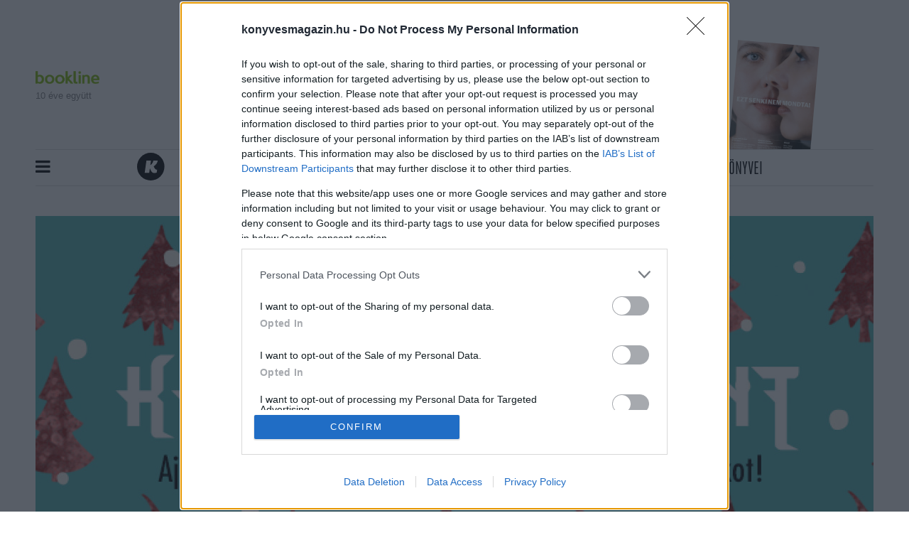

--- FILE ---
content_type: text/html; charset=UTF-8
request_url: https://konyvesmagazin.hu/konyves_advent/verseskotet_karacsonyi_konyvajanlo.html
body_size: 19121
content:
<!doctype html>
<html class="html" lang="hu">
<!-- HEAD START -->
<head>
	<title>5 verseskötet, amivel meglepheted a szeretteidet karácsonykor - Könyves magazin</title>
    <meta charset="utf-8">
<meta name = "format-detection" content = "telephone=no">
<meta name="viewport" content="width=device-width, initial-scale=1, shrink-to-fit=no">
<meta name="title" content="5 verseskötet, amivel meglepheted a szeretteidet karácsonykor - Könyves magazin">
<meta name="title" content="5 verseskötet, amivel meglepheted a szeretteidet karácsonykor - Könyves magazin">

<meta http-equiv="X-UA-Compatible" content="IE=edge">
<meta name="viewport" content="width=device-width, initial-scale=1">
<meta name='language' content='HU'>
<meta name="description" content="Itt az advent, a karácsonyi ajándékok kiválasztásához pedig mi is nyújtunk segítséget. Itt találod ajánlatunkat a friss megjelenésű gyerekkönyvekből, ebben a cikkben a non-fiction kötetekből válogatunk, most pedig az idén megjelent verseskötetekből szemezgettünk. ">
<meta name="keywords" content="5 verseskötet, amivel meglepheted a szeretteidet karácsonykor, versek, karácsony, verseskötet, könyvajánló, pilinszky jános, peer krisztián, amanda gorman, picasso, könyves advent, szabó t. anna">
<meta name="robots" content="index, follow">

<meta property="og:locale" class="meta" content="hu_HU">
<meta property="og:site_name" content="Könyves magazin">
<meta property="og:type" content="article">
<meta property="og:title" content="5 verseskötet, amivel meglepheted a szeretteidet karácsonykor - Könyves magazin">
<meta property="og:description" content="Itt az advent, a karácsonyi ajándékok kiválasztásához pedig mi is nyújtunk segítséget. Itt találod ajánlatunkat a friss megjelenésű gyerekkönyvekből, ebben a cikkben a non-fiction kötetekből válogatunk, most pedig az idén megjelent verseskötetekből szemezgettünk. ">
<meta property="og:url" content="https://konyvesmagazin.hu/konyves_advent/verseskotet_karacsonyi_konyvajanlo.html">
<meta property="og:image" content="https://konyvesmagazin.hu/file/slides/2/23522/fe_600_315_szabo_t_anna_001.jpeg">
<meta property="og:image:width" content="600" />
<meta property="og:image:height" content="315" />
<meta property="og:image:secure_url" content="https://konyvesmagazin.hu/file/slides/2/23522/fe_600_315_szabo_t_anna_001.jpeg" />
    <meta property="article:published_time" content="2022-11-30T08:35:00+01:00" />
    <meta property="article:section" content="Könyves Advent" />
<meta property="fb:app_id" content="">

<meta name="twitter:title" content="5 verseskötet, amivel meglepheted a szeretteidet karácsonykor - Könyves magazin">
<meta name="twitter:card" content="summary">
<meta name="twitter:description" content="Itt az advent, a karácsonyi ajándékok kiválasztásához pedig mi is nyújtunk segítséget. Itt találod ajánlatunkat a friss megjelenésű gyerekkönyvekből, ebben a cikkben a non-fiction kötetekből válogatunk, most pedig az idén megjelent verseskötetekből szemezgettünk. ">
<meta name="twitter:image" content="https://konyvesmagazin.hu/file/slides/2/23522/fe_600_315_szabo_t_anna_001.jpeg">



<!-- Web Application Manifest -->
<link rel="manifest" href="https://konyvesmagazin.hu/manifest.json">
<!-- Chrome for Android theme color -->
<meta name="theme-color" content="#ffffff">

<!-- Add to homescreen for Chrome on Android -->
<meta name="mobile-web-app-capable" content="yes">
<meta name="application-name" content="Könyves magazin">
<link rel="icon" sizes="512x512"
      href="/images/icons/icon-512x512.png">

<!-- Add to homescreen for Safari on iOS -->
<meta name="apple-mobile-web-app-capable" content="yes">
<meta name="apple-mobile-web-app-status-bar-style" content="black">
<meta name="apple-mobile-web-app-title" content="Könyves magazin">
<link rel="apple-touch-icon" href="/images/icons/icon-512x512.png">

<!-- Tile for Win8 -->
<meta name="msapplication-TileColor" content="#ffffff">
<meta name="msapplication-TileImage" content="/images/icons/icon-512x512.png">


    
        
            
                
            
                
            
                
            
        
    

<!-- CSRF Token -->
<meta name="csrf-token" content="2A4M5uWZ3l6GNF0aSDW8Aoy3YNOpUoPjloqbaLWN">

    <script type="application/ld+json">{"@context":"https:\/\/schema.org","@type":"Article","headline":"5 verseskötet, amivel meglepheted a szeretteidet karácsonykor","image":["https:\/\/konyvesmagazin.hu\/file\/slides\/2\/26313\/fe_1180_600_advent_1024x345_2.jpg"],"datePublished":"2022-11-30 08:35:00","dateModified":"2022-11-30T08:35:54+01:00","description":"Itt az advent, a karácsonyi ajándékok kiválasztásához pedig mi is nyújtunk segítséget. Itt találod ajánlatunkat a friss megjelenésű gyerekkönyvekből, ebben a cikkben a non-fiction kötetekből válogatunk, most pedig az idén megjelent verseskötetekből szemezgettünk. ","thumbnailUrl":"https:\/\/konyvesmagazin.hu\/file\/slides\/2\/23522\/fe_580_320_szabo_t_anna_001.jpeg","author":{"@type":"Person","name":"fk","image":"https:\/\/konyvesmagazin.hu\/file\/slides\/1\/18842\/fe_140_140_forgach_kinga1.jpg"},"publisher":{"@type":"Organization","name":"Könyves Magazin","logo":"https:\/\/konyvesmagazin.hu\/images\/logo.png","foundingDate":"2007-01-01T00:00:00+01:00","sameAs":["https:\/\/www.instagram.com\/konyvesmagazin","https:\/\/www.facebook.com\/konyvesmagazin","https:\/\/open.spotify.com\/show\/0SUaJXddlFyvTNizZ83oAJ"]}}</script>
    <!-- FAVICONS START -->
    <link rel="icon" type="image/x-icon" href="https://konyvesmagazin.hu/favicon.ico">
    <!-- FAVICONS END -->
    
    <!-- GLOBAL STYLES -->
    <style>
.flash {-webkit-animation-name: flash;animation-name: flash }.jackInTheBox {-webkit-animation-name: jackInTheBox;animation-name: jackInTheBox }.animated {-webkit-animation-duration: 1s;animation-duration: 1s;-webkit-animation-fill-mode: both;animation-fill-mode: both }.animated.delay-1s {-webkit-animation-delay: 1s;animation-delay: 1s }:root {--blue: #39baee;--indigo: #6610f2;--purple: #6f42c1;--pink: #e83e8c;--red: #b7242a;--orange: #fd7e14;--yellow: #f8e75b;--green: #82bc1d;--teal: #20c997;--cyan: #17a2b8;--white: #fff;--gray: #6c757d;--gray-dark: #343a40;--green-green: #7fbd00;--panodyssey-bg: #b5e6e4;--alkototars-xmass22-bg: #f5f5f5;--alkototars-xmass22-footer: #d8c395;--simple-percek-bg: #e3f8ff;--simple-percek-primary: #0e6079;--primary: #f8e75b;--secondary: #b7242a;--success: #82bc1d;--info: #17a2b8;--warning: #f8e75b;--danger: #b7242a;--light: #f1f0e8;--dark: #343a40;--breakpoint-xs: 0;--breakpoint-sm: 576px;--breakpoint-md: 768px;--breakpoint-lg: 992px;--breakpoint-xl: 1200px;--font-family-sans-serif: -apple-system,BlinkMacSystemFont,"Segoe UI",Roboto,"Helvetica Neue",Arial,"Noto Sans",sans-serif,"Apple Color Emoji","Segoe UI Emoji","Segoe UI Symbol","Noto Color Emoji";--font-family-monospace: SFMono-Regular,Menlo,Monaco,Consolas,"Liberation Mono","Courier New",monospace }*,:after,:before {box-sizing: border-box }html {font-family: sans-serif;line-height: 1.15;-webkit-text-size-adjust: 100%;-webkit-tap-highlight-color: rgba(0,0,0,0) }article,aside,figcaption,figure,footer,header,hgroup,main,nav,section {display: block }body {margin: 0;font-family: Bookerly;font-size: .9375rem;font-weight: 400;line-height: 1.5;color: #000;text-align: left;background-color: #fff }h1,h2,h3,h4,h5,h6 {margin-top: 0;margin-bottom: .5rem }p {margin-top: 0;margin-bottom: 1rem }address,dl,ol,ul {margin-bottom: 1rem }dl,ol,ul {margin-top: 0 }a {color: #b7242a;text-decoration: none;background-color: transparent }img {border-style: none }img,svg {vertical-align: middle }svg {overflow: hidden }button,input,optgroup,select,textarea {margin: 0;font-family: inherit;font-size: inherit;line-height: inherit }button,input {overflow: visible }[type=search] {outline-offset: -2px;-webkit-appearance: none }.h1,.h2,.h3,.h4,.h5,.h6,h1,h2,h3,h4,h5,h6 {margin-bottom: .5rem;font-weight: 500;line-height: 1.2 }.h2,h2 {font-size: 1.9921875rem }.h3,h3 {font-size: 1.640625rem }.list-inline,.list-unstyled {padding-left: 0;list-style: none }.list-inline-item {display: inline-block }.list-inline-item:not(:last-child) {margin-right: .5rem }.container {width: 100%;padding-right: 10px;padding-left: 10px;margin-right: auto;margin-left: auto }@media (min-width: 992px) {.container {max-width:1200px }}.row {display: -webkit-box;display: flex;flex-wrap: wrap;margin-right: -10px;margin-left: -10px }.no-gutters {margin-right: 0;margin-left: 0 }.no-gutters>.col,.no-gutters>[class*=col-] {padding-right: 0;padding-left: 0 }.col,.col-1,.col-2,.col-3,.col-4,.col-5,.col-6,.col-7,.col-8,.col-9,.col-10,.col-11,.col-12,.col-auto,.col-lg,.col-lg-1,.col-lg-2,.col-lg-3,.col-lg-4,.col-lg-5,.col-lg-6,.col-lg-7,.col-lg-8,.col-lg-9,.col-lg-10,.col-lg-11,.col-lg-12,.col-lg-auto,.col-md,.col-md-1,.col-md-2,.col-md-3,.col-md-4,.col-md-5,.col-md-6,.col-md-7,.col-md-8,.col-md-9,.col-md-10,.col-md-11,.col-md-12,.col-md-auto,.col-sm,.col-sm-1,.col-sm-2,.col-sm-3,.col-sm-4,.col-sm-5,.col-sm-6,.col-sm-7,.col-sm-8,.col-sm-9,.col-sm-10,.col-sm-11,.col-sm-12,.col-sm-auto,.col-xl,.col-xl-1,.col-xl-2,.col-xl-3,.col-xl-4,.col-xl-5,.col-xl-6,.col-xl-7,.col-xl-8,.col-xl-9,.col-xl-10,.col-xl-11,.col-xl-12,.col-xl-auto {position: relative;width: 100%;padding-right: 10px;padding-left: 10px }@media (min-width: 576px) {.col-sm-12 {-webkit-box-flex: 0;flex: 0 0 100%;max-width: 100% }}@media (min-width: 768px) {.col-md-4 {-webkit-box-flex: 0;flex: 0 0 33.3333333333%;max-width: 33.3333333333% }.col-md-6 {-webkit-box-flex: 0;flex: 0 0 50%;max-width: 50% }.col-md-8 {-webkit-box-flex: 0;flex: 0 0 66.6666666667%;max-width: 66.6666666667% }}@media (min-width: 992px) {.col-lg-4 {-webkit-box-flex: 0;flex: 0 0 33.3333333333%;max-width: 33.3333333333% }.col-lg-8 {-webkit-box-flex: 0;flex: 0 0 66.6666666667%;max-width: 66.6666666667% }.col-lg-12 {-webkit-box-flex: 0;flex: 0 0 100%;max-width: 100% }}.collapse:not(.show) {display: none }.input-group {position: relative;display: -webkit-box;display: flex;flex-wrap: wrap;-webkit-box-align: stretch;align-items: stretch;width: 100% }.input-group>.custom-file,.input-group>.custom-select,.input-group>.form-control,.input-group>.form-control-plaintext {position: relative;-webkit-box-flex: 1;flex: 1 1 auto;width: 1%;margin-bottom: 0 }.input-group-append,.input-group-prepend,.input-group>.custom-file {display: -webkit-box;display: flex }.input-group-prepend {margin-right: -1px }.input-group-text {display: -webkit-box;display: flex;-webkit-box-align: center;align-items: center;padding: .8125rem 1.25rem;margin-bottom: 0;font-size: .9375rem;font-weight: 400;line-height: 1.1;color: #495057;text-align: center;white-space: nowrap;background-color: #e9ecef;border: 1px solid #ced4da }.nav-link {display: block;padding: .5rem 1rem }.navbar {position: relative;padding: .5rem 1rem }.navbar,.navbar>.container,.navbar>.container-fluid {display: -webkit-box;display: flex;flex-wrap: wrap;-webkit-box-align: center;align-items: center;-webkit-box-pack: justify;justify-content: space-between }.navbar-nav {display: -webkit-box;display: flex;-webkit-box-orient: vertical;-webkit-box-direction: normal;flex-direction: column;padding-left: 0;margin-bottom: 0;list-style: none }.navbar-nav .nav-link {padding-right: 0;padding-left: 0 }.navbar-collapse {flex-basis: 100%;-webkit-box-flex: 1;flex-grow: 1;-webkit-box-align: center;align-items: center }@media (min-width: 768px) {.navbar-expand-md {flex-flow:row nowrap;-webkit-box-pack: start;justify-content: flex-start }.navbar-expand-md,.navbar-expand-md .navbar-nav {-webkit-box-orient: horizontal;-webkit-box-direction: normal }.navbar-expand-md .navbar-nav {flex-direction: row }.navbar-expand-md .navbar-nav .nav-link {padding-right: .5rem;padding-left: .5rem }.navbar-expand-md .navbar-collapse {display: -webkit-box!important;display: flex!important;flex-basis: auto }}.navbar-light .navbar-nav .nav-link {color: rgba(0,0,0,.5) }.card {position: relative;display: -webkit-box;display: flex;-webkit-box-orient: vertical;-webkit-box-direction: normal;flex-direction: column;min-width: 0;word-wrap: break-word;background-color: #fff;background-clip: border-box;border: 1px solid rgba(0,0,0,.125) }.card-body {-webkit-box-flex: 1;flex: 1 1 auto;padding: 1.25rem }.card-title {margin-bottom: .75rem }.card-img,.card-img-bottom,.card-img-top {width: 100% }.card-deck {display: -webkit-box;display: flex;-webkit-box-orient: vertical;-webkit-box-direction: normal;flex-direction: column }.card-deck .card {margin-bottom: 10px }@media (min-width: 576px) {.card-deck {-webkit-box-orient:horizontal;flex-flow: row wrap;margin-right: -10px;margin-left: -10px }.card-deck,.card-deck .card {-webkit-box-direction: normal }.card-deck .card {display: -webkit-box;display: flex;-webkit-box-flex: 1;flex: 1 0 0%;-webkit-box-orient: vertical;flex-direction: column;margin-right: 10px;margin-bottom: 0;margin-left: 10px }}.jumbotron {padding: 2rem 1rem;margin-bottom: 2rem;background-color: #e9ecef }@media (min-width: 576px) {.jumbotron {padding:4rem 2rem }}.list-group {display: -webkit-box;display: flex;-webkit-box-orient: vertical;-webkit-box-direction: normal;flex-direction: column;padding-left: 0;margin-bottom: 0 }.list-group-item-action {width: 100%;color: #495057;text-align: inherit }.list-group-item {position: relative;display: block;padding: .75rem 1.25rem;margin-bottom: -1px;background-color: #fff;border: 1px solid rgba(0,0,0,.125) }.list-group-item:last-child {margin-bottom: 0 }.list-group-flush .list-group-item {border-right: 0;border-left: 0 }.list-group-flush .list-group-item:last-child {margin-bottom: -1px }.list-group-flush:first-child .list-group-item:first-child {border-top: 0 }.list-group-flush:last-child .list-group-item:last-child {margin-bottom: 0;border-bottom: 0 }.bg-white {background-color: #fff!important }.d-none {display: none!important }.d-block {display: block!important }.d-flex {display: -webkit-box!important;display: flex!important }.justify-content-center {-webkit-box-pack: center!important;justify-content: center!important }.justify-content-between {-webkit-box-pack: justify!important;justify-content: space-between!important }.sr-only {position: absolute;width: 1px;height: 1px;padding: 0;overflow: hidden;clip: rect(0,0,0,0);white-space: nowrap;border: 0 }.h-100 {height: 100%!important }.stretched-link:after {position: absolute;top: 0;right: 0;bottom: 0;left: 0;z-index: 1;pointer-events: auto;content: "";background-color: transparent }.mb-3,.my-3 {margin-bottom: 1rem!important }.ml-3,.mx-3 {margin-left: 1rem!important }.p-1 {padding: .25rem!important }.pr-3,.px-3 {padding-right: 1rem!important }.pl-3,.px-3 {padding-left: 1rem!important }.pr-4,.px-4 {padding-right: 1.5rem!important }.pl-4,.px-4 {padding-left: 1.5rem!important }.p-5 {padding: 3rem!important }.pr-5,.px-5 {padding-right: 3rem!important }.pl-5,.px-5 {padding-left: 3rem!important }.mr-auto,.mx-auto {margin-right: auto!important }.ml-auto,.mx-auto {margin-left: auto!important }@media (min-width: 576px) {.mr-sm-3,.mx-sm-3 {margin-right: 1rem!important }.mb-sm-3,.my-sm-3 {margin-bottom: 1rem!important }.ml-sm-3,.mx-sm-3 {margin-left: 1rem!important }.m-sm-4 {margin: 1.5rem!important }.mt-sm-4,.my-sm-4 {margin-top: 1.5rem!important }.mr-sm-4,.mx-sm-4 {margin-right: 1.5rem!important }.mb-sm-4,.my-sm-4 {margin-bottom: 1.5rem!important }.ml-sm-4,.mx-sm-4 {margin-left: 1.5rem!important }.m-sm-5 {margin: 3rem!important }.mt-sm-5,.my-sm-5 {margin-top: 3rem!important }.mr-sm-5,.mx-sm-5 {margin-right: 3rem!important }.mb-sm-5,.my-sm-5 {margin-bottom: 3rem!important }.pb-sm-3,.py-sm-3 {padding-bottom: 1rem!important }.pl-sm-3,.px-sm-3 {padding-left: 1rem!important }.p-sm-4 {padding: 1.5rem!important }.pt-sm-4,.py-sm-4 {padding-top: 1.5rem!important }.pr-sm-4,.px-sm-4 {padding-right: 1.5rem!important }.pb-sm-4,.py-sm-4 {padding-bottom: 1.5rem!important }.pl-sm-4,.px-sm-4 {padding-left: 1.5rem!important }.p-sm-5 {padding: 3rem!important }.pt-sm-5,.py-sm-5 {padding-top: 3rem!important }.pr-sm-5,.px-sm-5 {padding-right: 3rem!important }.pb-sm-5,.py-sm-5 {padding-bottom: 3rem!important }.pl-sm-5,.px-sm-5 {padding-left: 3rem!important }.m-sm-n1 {margin: -.25rem!important }.mt-sm-n1,.my-sm-n1 {margin-top: -.25rem!important }.mr-sm-n1,.mx-sm-n1 {margin-right: -.25rem!important }.mb-sm-n1,.my-sm-n1 {margin-bottom: -.25rem!important }.ml-sm-n1,.mx-sm-n1 {margin-left: -.25rem!important }.m-sm-n2 {margin: -.5rem!important }.mt-sm-n2,.my-sm-n2 {margin-top: -.5rem!important }}@media (min-width: 992px) {.mb-lg-0,.my-lg-0 {margin-bottom: 0!important }.ml-lg-0,.mx-lg-0 {margin-left: 0!important }.m-lg-1 {margin: .25rem!important }.mt-lg-1,.my-lg-1 {margin-top: .25rem!important }.mr-lg-1,.mx-lg-1 {margin-right: .25rem!important }.ml-lg-1,.mx-lg-1 {margin-left: .25rem!important }.m-lg-2 {margin: .5rem!important }.mt-lg-2,.my-lg-2 {margin-top: .5rem!important }.mr-lg-2,.mx-lg-2 {margin-right: .5rem!important }.mb-lg-2,.my-lg-2 {margin-bottom: .5rem!important }.ml-lg-2,.mx-lg-2 {margin-left: .5rem!important }.m-lg-3 {margin: 1rem!important }.mt-lg-3,.my-lg-3 {margin-top: 1rem!important }.mt-lg-4,.my-lg-4 {margin-top: 1.5rem!important }.mr-lg-4,.mx-lg-4 {margin-right: 1.5rem!important }.mb-lg-4,.my-lg-4 {margin-bottom: 1.5rem!important }.ml-lg-4,.mx-lg-4 {margin-left: 1.5rem!important }.m-lg-5 {margin: 3rem!important }.mt-lg-5,.my-lg-5 {margin-top: 3rem!important }.mr-lg-5,.mx-lg-5 {margin-right: 3rem!important }.mb-lg-n3,.my-lg-n3 {margin-bottom: -1rem!important }.ml-lg-n3,.mx-lg-n3 {margin-left: -1rem!important }.m-lg-n4 {margin: -1.5rem!important }.mt-lg-n4,.my-lg-n4 {margin-top: -1.5rem!important }.mr-lg-n4,.mx-lg-n4 {margin-right: -1.5rem!important }.mb-lg-n4,.my-lg-n4 {margin-bottom: -1.5rem!important }.ml-lg-n4,.mx-lg-n4 {margin-left: -1.5rem!important }.m-lg-n5 {margin: -3rem!important }}.text-center {text-align: center!important }@media (min-width: 1200px) {.text-xl-left {text-align:left!important }.text-xl-right {text-align: right!important }.text-xl-center {text-align: center!important }}@media (max-width: 1199.98px) {.bv-d-lg-down-none {display:none!important }}.bv-d-xl-down-none,.dropdown.dropleft .dropdown-toggle.dropdown-toggle-no-caret:before,.dropdown:not(.dropleft) .dropdown-toggle.dropdown-toggle-no-caret:after {display: none!important }.b-dropdown-form {display: inline-block;padding: .25rem 1.5rem;width: 100%;clear: both;font-weight: 400 }.input-group-sm input[type=color].form-control,input[type=color].form-control.form-control-sm {height: calc(1.5em + .5rem + 2px);padding: .125rem .25rem }.input-group-lg input[type=color].form-control,input[type=color].form-control.form-control-lg {height: calc(1.5em + 1rem + 2px);padding: .125rem .25rem }input[type=color].form-control:disabled {background-color: #adb5bd;opacity: .65 }.input-group>.custom-file+.custom-range,.input-group>.custom-range+.custom-file,.input-group>.custom-range+.custom-range,.input-group>.custom-range+.custom-select,.input-group>.custom-range+.form-control,.input-group>.custom-range+.form-control-plaintext,.input-group>.custom-select+.custom-range,.input-group>.form-control+.custom-range,.input-group>.form-control-plaintext+.custom-range {margin-left: -1px }.b-popover-danger .popover-body {color: #5f1316 }.b-popover-light.popover {background-color: #fcfcfa;border-color: #fbfbf9 }.b-popover-light.bs-popover-auto[x-placement^=right]>.arrow:after,.b-popover-light.bs-popover-right>.arrow:after {border-right-color: #fcfcfa }.b-popover-light.bs-popover-auto[x-placement^=bottom]>.arrow:before,.b-popover-light.bs-popover-bottom>.arrow:before {border-bottom-color: #fbfbf9 }.b-popover-dark.popover {background-color: #d6d8d9;border-color: #c6c8ca }.b-popover-dark.bs-popover-auto[x-placement^=right]>.arrow:before,.b-popover-dark.bs-popover-right>.arrow:before {border-right-color: #c6c8ca }.b-popover-dark.bs-popover-auto[x-placement^=right]>.arrow:after,.b-popover-dark.bs-popover-right>.arrow:after {border-right-color: #d6d8d9 }.b-popover-dark .popover-header {color: #212529;background-color: #ced0d2;border-bottom-color: #c1c4c5 }.b-popover-dark .popover-body {color: #1b1e21 }.table.b-table.b-table-fixed {table-layout: fixed }.table.b-table.table-hover>tbody>tr.table-active:hover td,.table.b-table.table-hover>tbody>tr.table-active:hover th {color: #000;background-image: -webkit-gradient(linear,left top,left bottom,from(rgba(0,0,0,.075)),to(rgba(0,0,0,.075)));background-image: linear-gradient(rgba(0,0,0,.075),rgba(0,0,0,.075));background-repeat: no-repeat }.b-table-sticky-header,.table-responsive,[class*=table-responsive-] {margin-bottom: 1rem }.b-table-sticky-header>.table,.table-responsive>.table,[class*=table-responsive-]>.table {margin-bottom: 0 }.b-table-sticky-header {overflow-y: auto;max-height: 300px }@media  print {.b-table-sticky-header {overflow-y: visible!important;max-height: none!important }}@supports ((position: -webkit-sticky) or (position:sticky)) {.b-table-sticky-header>.table.b-table>tbody>tr>.b-table-sticky-column,.b-table-sticky-header>.table.b-table>tfoot>tr>.b-table-sticky-column,.b-table-sticky-header>.table.b-table>thead>tr>.b-table-sticky-column,.table-responsive>.table.b-table>tbody>tr>.b-table-sticky-column,.table-responsive>.table.b-table>tfoot>tr>.b-table-sticky-column,.table-responsive>.table.b-table>thead>tr>.b-table-sticky-column,[class*=table-responsive-]>.table.b-table>tbody>tr>.b-table-sticky-column,[class*=table-responsive-]>.table.b-table>tfoot>tr>.b-table-sticky-column,[class*=table-responsive-]>.table.b-table>thead>tr>.b-table-sticky-column {position: -webkit-sticky;position: sticky;left: 0 }.table.b-table>tbody>tr>.table-b-table-default,.table.b-table>tfoot>tr>.table-b-table-default,.table.b-table>thead>tr>.table-b-table-default {color: #000;background-color: #fff }.table.b-table.table-dark>tbody>tr>.bg-b-table-default,.table.b-table.table-dark>tfoot>tr>.bg-b-table-default,.table.b-table.table-dark>thead>tr>.bg-b-table-default {color: #fff;background-color: #343a40 }}.table.b-table.b-table-stacked>caption,.table.b-table.b-table-stacked>tbody,.table.b-table.b-table-stacked>tbody>tr,.table.b-table.b-table-stacked>tbody>tr>td,.table.b-table.b-table-stacked>tbody>tr>th {display: block }.b-toast {display: block;position: relative;max-width: 350px;-webkit-backface-visibility: hidden;backface-visibility: hidden;background-clip: padding-box;z-index: 1 }.b-toast .toast {background-color: hsla(0,0%,100%,.85) }.mb-30 {margin-bottom: 30px }.min-svg {max-height: 40px }.lazy {visibility: hidden;opacity: 0;-webkit-transition: all .2s;transition: all .2s }.lazy[data-was-processed=true] {visibility: visible;opacity: 1!important }.header {padding-top: 3.1rem;position: absolute;top: 0;left: 0;right: 0;z-index: 10000 }.header .bookline-header {position: absolute;top: 50px }.header .bookline-header img {width: 90px;margin-bottom: .5rem }.header .bookline-header span {display: block;font-family: Open Sans,sans-serif;font-style: normal;font-weight: 400;font-size: 13px;line-height: 17px;color: #818182 }.header .brand .logo {max-width: 380px;margin-bottom: 3.3rem }.header .marketing {position: absolute;right: 210px;bottom: 201px }.header .marketing .book {position: absolute;width: 120.34px;height: 161.57px;background-size: contain;background-position: bottom;background-repeat: no-repeat;-webkit-transform: rotate(5deg);transform: rotate(5deg) }.header .navbar {border-top: 1px solid #d9d9d9;border-bottom: 1px solid #d9d9d9;padding: 0;position: relative;background: #fff }.header .navbar .tags {position: absolute;color: #000;font-size: 1.5rem }.header .navbar .navbar-nav .nav-item-brand svg {width: 40px;height: 40px;margin-top: 4px;margin-right: .75rem }.header .navbar .navbar-nav .nav-item-brand svg ellipse,.header .navbar .navbar-nav .nav-item-brand svg path {fill: #000 }.header .navbar .navbar-nav .nav-link {padding: .8rem .8rem .4rem!important;font-size: 26px;line-height: 26px;font-weight: 500;font-style: normal;color: #000;text-transform: uppercase;font-family: Heroic Condensed;border-bottom: 2px solid transparent;border-top: 2px solid transparent;-webkit-transition: all .2s;transition: all .2s }body {padding-top: 18rem }main {min-height: calc(100vh - 20rem) }.card {border: 0 }.card.content-recomendation .card-body {padding: 1.25rem;text-align: center }.card.content-recomendation .card-body .card-title {font-size: 62px;line-height: 62px;margin-bottom: 1rem;font-family: Escrow }.card.content-recomendation .card-body .card-text {font-size: 21px;line-height: 24px;padding: 0 5rem;letter-spacing: -.04em;font-family: Bookerly }.card.book-reccomendation {background: #000;padding-right: 20px;padding-bottom: 20px }.card.book-reccomendation .card {background-color: #f8e75b;text-align: center;display: -webkit-box;display: flex;-webkit-box-orient: vertical;-webkit-box-direction: normal;flex-direction: column;-webkit-box-pack: justify;justify-content: space-between }.card.book-reccomendation .card .card-title {padding: 2rem 1rem;margin-left: 25%;margin-right: 25%;font-family: Heroic Condensed;font-style: normal;font-weight: 300;font-size: 62px;line-height: 62px;letter-spacing: -.03em;text-transform: uppercase;border-bottom: 1px solid #000 }.card.book-reccomendation .card .card-type {font-family: Heroic Condensed;font-style: normal;font-weight: 500;font-size: 18px;letter-spacing: .05em;text-transform: uppercase;color: #b7242a }.card.book-reccomendation .card .card-lead {font-family: Escrow;font-style: normal;font-weight: 700;font-size: 30px;line-height: 30px;padding: 1rem }.card.book-reccomendation .card .book-img {max-height: 312.95px }.card.card-author {margin-bottom: 0!important }.card.card-author .image-wrapper img {width: 130px;height: 130px;border-radius: 50%;margin: .5rem }.card.card-author .type {font-family: Heroic Condensed;font-style: normal;font-weight: 500;font-size: 18px;line-height: 24px;text-align: center;letter-spacing: .05em;text-transform: uppercase;background-color: transparent!important;color: #b7242a }.card.card-author .card-title {font-size: 22px!important;line-height: 22px!important;margin: 5px 0 0!important }.card-deck .card {background-color: transparent;margin-bottom: 2px }.jumbotron.yellow {padding: 20px 20px 18px;background-color: #f8e75b;border-bottom: 20px solid #000;border-left: 20px solid #000 }.jumbotron.yellow svg {margin-bottom: 10px }.jumbotron.yellow .card .card-img-top {margin-bottom: 10px }.jumbotron.yellow .card .card-img-bottom {margin-bottom: -20px }.jumbotron.yellow .card .card-title {font-family: Escrow;font-style: normal;font-weight: 700;font-size: 22px;line-height: 22px;text-align: center }.section .section-title {display: -webkit-box;display: flex;-webkit-box-align: center;align-items: center;text-align: center;font-family: Heroic Condensed;font-style: normal;font-weight: 300;font-size: 62px;line-height: 24px;letter-spacing: .05em;text-transform: uppercase;margin-top: 2rem;margin-bottom: 1rem }.section .section-title:after,.section .section-title:before {content: "";-webkit-box-flex: 1;flex: 1;border-bottom: 1px solid #000 }.section .section-title:before {margin-right: .25em }.section .section-title:after {margin-left: .25em }.section .card,.section .card .card-img-top {margin-bottom: 20px }.section .card .type {background-color: #f8e75b;font-family: Heroic Condensed;font-style: normal;font-weight: 500;font-size: 20px;line-height: 24px;letter-spacing: .05em;text-transform: uppercase;padding: .4em .4em .15em;margin-bottom: 2rem }.section .card .card-title {margin-top: 1rem;font-family: Escrow;font-style: normal;font-weight: 700;font-size: 30px;line-height: 30px }.section .card .card-text {line-height: 19px }.section .card .card-text * {margin: 0!important;padding: 0!important }.section .card .card-medium-text {font-size: 16px;line-height: 21px }.section .card .card-medium-text * {margin: 0!important;padding: 0!important }.section .author-box {border-top: 20px solid #000;border-left: 20px solid #000 }.section .author-box .author-title {text-align: center;font-family: Heroic Condensed;font-style: normal;font-weight: 300;font-size: 62px;line-height: 24px;letter-spacing: .05em;text-transform: uppercase;margin-top: 2.5rem;margin-bottom: 1rem }.footer {background: rgba(0,0,0,.25);padding: 40px }.footer .brand .logo {max-width: 150px }.footer .list-inline {margin-bottom: 0 }.footer .list-inline .list-inline-item {margin: 0 }.footer .list-inline .list-inline-item .nav-link {color: #000;font-family: Heroic Condensed;font-style: normal;font-weight: 500;font-size: 18px;line-height: 18px;text-transform: uppercase }.footer .list-inline .list-inline-item:last-child .nav-link {padding-right: 0 }.footer-secondary ul li {color: #000;font-family: Heroic Condensed,sans-serif;font-style: normal;font-weight: 500;font-size: 18px;line-height: 18px;text-transform: uppercase }#back-to-top {border-radius: 4px;font-family: sans-serif;font-size: 14px;text-align: center;line-height: 30px;box-shadow: unset }.sidebar {position: fixed;top: 0;bottom: 0;width: 380px;max-width: 100vw!important;height: 100%;background-color: #f8e75b;z-index: 10000;padding: 60px 20px;box-shadow: 3px 0 6px rgba(0,0,0,.16),3px 0 6px rgba(0,0,0,.23);-webkit-transform: translateX(-100%);transform: translateX(-100%);-webkit-transition: all .5s;transition: all .5s;visibility: hidden }.sidebar .sidebar-container {width: 100%;position: relative }.sidebar .sidebar-container .menu {max-height: calc(100vh - 7rem);overflow-y: auto }.sidebar .sidebar-container .closebtn {position: absolute;top: -60px;right: -10px;font-size: 30px;font-weight: 700;color: #000;text-decoration: none }.sidebar .sidebar-container .input-group {border-radius: 4px }.sidebar .sidebar-container .input-group-text {background-color: #fff;border: 0;border-top-left-radius: 4px;border-bottom-left-radius: 4px }.sidebar .sidebar-container .form-control {border: 0;border-top-right-radius: 4px;border-bottom-right-radius: 4px;outline: 0 }.sidebar .sidebar-container .list-group .list-group-item {padding: 5px;background-color: transparent;color: #000;border: 0;font-family: Heroic Condensed;font-style: normal;font-weight: 500;font-size: 26px;line-height: 30px;text-transform: uppercase;-webkit-transition: all .2s;transition: all .2s;border-bottom: 1px solid transparent;border-top: 1px solid transparent }.text-black {color: #000!important }.is-panodyssey .article.article-longform.tldr .article-body p {color: #000 }.is-panodyssey .article.article-longform.tldr .article-body .blockquote {font-family: Bookerly;background-color: #b5e6e4;margin-top: 1.5rem;margin-bottom: 1.5rem }.is-panodyssey .article.article-longform.tldr .article-body .blockquote p {color: #000;font-weight: 700 }.is-panodyssey .article.article-longform.tldr .article-body .blockquote:before {color: #000 }.is-alkototars-xmass-22 a.brand-logo-link {float: left;padding: 15px;text-align: center;width: 100%;height: 100% }.is-alkototars-xmass-22 a.brand-logo-link img.brand-logo {position: relative;top: 50% }.is-alkototars-xmass-22 .header .navbar .nav-link,.is-alkototars-xmass-22 .header .navbar .tags {color: #000 }.is-alkototars-xmass-22 .promotion-footer {background: #d8c395 }.is-alkototars-xmass-22 .promotion-footer ul {-webkit-box-pack: center;justify-content: center }.is-alkototars-xmass-22 .section-title {margin-top: 1rem }.is-alkototars-xmass-22 .section-title:after,.is-alkototars-xmass-22 .section-title:before {content: "";-webkit-box-flex: 1;flex: 1;border-bottom: 1px solid #000 }.is-alkototars-xmass-22 .video-embed iframe {width: 1160px!important;height: 674px!important }@media (max-width: 767.98px) {.is-alkototars-xmass-22 .video-embed iframe {width:100%!important;height: auto!important }}.is-alkototars-xmass-22 .section {margin-bottom: 2rem }.is-alkototars-xmass-22 .section .type {display: none }.is-alkototars-xmass-22 .card {background-color: transparent }.is-alkototars-xmass-22 .card.cocreator-xmass .card-body .stretched-link:after {background-image: url(/images/play-button-2.png);background-size: 170px 170px;background-repeat: no-repeat;background-position: center 40% }@media (max-width: 1199.98px) {.is-alkototars-xmass-22 .jumbotron.black-box-lg {display:none }}.is-alkototars-xmass-22 .jumbotron.black-box-sm {display: none!important;-webkit-box-orient: vertical;-webkit-box-direction: normal;flex-direction: column;-webkit-box-align: center;align-items: center }.is-alkototars-xmass-22 .jumbotron.black-box h2 {font-family: Heroic Condensed,sans-serif;font-style: normal;font-weight: 300;font-size: 110px;text-align: center;letter-spacing: -.03em;text-transform: uppercase;color: #fff;margin-top: 12px }.is-alkototars-xmass-22 .jumbotron.black-box .card ul {margin: 0 0 1rem }.is-alkototars-xmass-22 .jumbotron.black-box .card li {margin-right: 8rem }.is-alkototars-xmass-22 .jumbotron.black-box .card li:last-child {margin-right: 4rem }.is-alkototars-xmass-22 .jumbotron.black-box .card a {font-family: Heroic Condensed,sans-serif;line-height: 28px;letter-spacing: .05em;font-size: 24px;color: #fff }.is-alkototars-xmass-22 .jumbotron.black-box .card .card-img {width: 1140px }.is-alkototars-xmass-22 .jumbotron.black-box .card .card-img-top {position: absolute;top: 0;right: 0 }.is-alkototars-xmass-22 .jumbotron.black-box .card .card-img-overlay {padding: 0!important }.is-alkototars-xmass-22 .jumbotron.black-box-mobile {background-image: url(/images/alkototars-box-bg-sm.png);background-repeat: no-repeat;background-color: #e3dfd7!important }.is-alkototars-xmass-22 .jumbotron.black-box-mobile h2 {font-family: Heroic Condensed,sans-serif;font-style: normal;font-weight: 300;font-size: 110px;text-align: center;letter-spacing: -.03em;text-transform: uppercase;color: #000;margin-top: 12px }.is-alkototars-xmass-22 .article.article-longform.tldr {color: #000 }.is-alkototars-xmass-22 .article.article-longform.tldr img.img-fluid {width: 100%!important;margin-left: 0;margin-right: 0 }.is-alkototars-xmass-22 .article.article-longform.tldr .heading .author {color: #000;font-size: 50px }.is-alkototars-xmass-22 .article.article-longform.tldr .article-title {color: #000;font-size: 80px;line-height: 80px }@media (max-width: 767.98px) {.is-alkototars-xmass-22 .article.article-longform.tldr .article-title {font-size:40px;line-height: 40px }}.is-alkototars-xmass-22 .article.article-longform.tldr .article-body {font-family: Bookerly }@media (max-width: 767.98px) {.is-simple-percek .video-embed iframe {width:100%!important;height: auto!important }}.is-simple-percek .section {margin-bottom: 2rem }.is-simple-percek .section .type {display: none }.is-simple-percek .lead {font-size: 28px!important;line-height: 30px!important;margin-top: -3rem!important }.is-simple-percek .lead.article-longform-lead {font-size: 20px!important;line-height: 22px!important;margin-top: 1rem!important }.is-simple-percek .lead strong {font-weight: 700 }.is-simple-percek .card {background-color: transparent!important }.is-simple-percek .card .card-text {color: #fff }.is-simple-percek .card.book-reccomendation {background-color: #000!important }.is-simple-percek .card.book-reccomendation .card {background-color: #f1f0e8!important;color: #000 }@media (max-width: 1199.98px) {.is-simple-percek .jumbotron.black-box-lg {display:none }}.is-simple-percek .jumbotron.black-box-sm {display: none!important;-webkit-box-orient: vertical;-webkit-box-direction: normal;flex-direction: column;-webkit-box-align: center;align-items: center }@media (max-width: 1199.98px) {.is-simple-percek .jumbotron.black-box-sm {display:-webkit-box!important;display: flex!important }}.is-simple-percek .jumbotron.black-box {padding: 0;border-bottom: 20px solid #000;border-left: 20px solid #000;width: 1160px }.is-simple-percek .jumbotron.black-box .logo-img {margin-top: 40px }.is-simple-percek .jumbotron.black-box h2 {font-family: Heroic Condensed,sans-serif;font-style: normal;font-weight: 300;font-size: 110px;text-align: center;letter-spacing: -.03em;text-transform: uppercase;color: #fff;margin-top: 12px }.is-simple-percek .jumbotron.black-box .card ul {margin: 0 0 1rem }.is-simple-percek .jumbotron.black-box .card li {margin-right: 8rem }.is-simple-percek .jumbotron.black-box .card li:last-child {margin-right: 4rem }.is-simple-percek .jumbotron.black-box .card a {font-family: Heroic Condensed,sans-serif;line-height: 28px;letter-spacing: .05em;font-size: 24px;color: #fff }.is-simple-percek .jumbotron.black-box .card .card-img {width: 1140px }.is-simple-percek .jumbotron.black-box .card .card-img-top {position: absolute;top: 0;right: 0 }.is-simple-percek .jumbotron.black-box .card .card-img-overlay {padding: 0!important }.is-simple-percek .jumbotron.black-box-mobile {background-image: url(/images/alkototars-box-bg-sm.png);background-repeat: no-repeat;background-color: #e3dfd7!important }.is-simple-percek .jumbotron.black-box-mobile h2 {font-family: Heroic Condensed,sans-serif;font-style: normal;font-weight: 300;font-size: 110px;text-align: center;letter-spacing: -.03em;text-transform: uppercase;color: #000;margin-top: 12px }.is-simple-percek .jumbotron.black-box-mobile .box a {font-family: Heroic Condensed,sans-serif;line-height: 28px;letter-spacing: .05em;font-size: 24px;color: #000 }.is-simple-percek .jumbotron.black-box-mobile .box img {border-radius: 50% }.is-simple-percek .article.article-longform.tldr .article-body {font-family: Bookerly }.is-simple-percek .article.article-longform.tldr .article-body h3 span strong {background-color: #febc64!important }.is-simple-percek .article.article-longform.tldr .article-body p {color: #0e6079 }.is-simple-percek .article.article-longform.tldr .article-body .blockquote {font-family: Bookerly;background-color: transparent;background-image: url(/images/simple-percek-kiemeles-bg.png);background-size: cover;margin-top: 1.5rem;margin-bottom: 1.5rem }.is-simple-percek .article.article-longform.tldr .article-body .blockquote p {color: #0e6079;font-weight: 700 }.ads_show_ad_title {min-height: 265px }
</style>
<style>
    @media (max-width: 768px) {
      body {
        padding-top: 17rem;
      }
    }
    @media (min-width: 769px) {
      body {
        margin-top: 18rem;
      }
    }
  </style>

<link rel="preload" href="/css/app.css?id=3899c63134c7241fcc64" as="style" onload="this.onload=null;this.rel='stylesheet'">
<noscript><link rel="stylesheet" href="/css/app.css?id=3899c63134c7241fcc64"></noscript>


<link rel="preload" href="/css/additional_fonts.css?id=d87e17ddbb11e6b2ff64" as="style" onload="this.onload=null;this.rel='stylesheet'">
<noscript><link rel="stylesheet" href="/css/additional_fonts.css?id=d87e17ddbb11e6b2ff64"></noscript>


    <!-- GLOBAL STYLES -->
    
    <script>
var todayDate = new Date().toISOString().slice(0, 10).replace(/-/g,'');
var script = document.createElement('script');
script.src = 'https://cdn-alpha.adsinteractive.com/konyvesmagazin.hu.js?v=' + todayDate;
script.async = true;
document.head.appendChild(script);
</script>    <!-- Facebook Pixel Code -->
<script>
    !function(f,b,e,v,n,t,s)
    {if(f.fbq)return;n=f.fbq=function(){n.callMethod?
        n.callMethod.apply(n,arguments):n.queue.push(arguments)};
        if(!f._fbq)f._fbq=n;n.push=n;n.loaded=!0;n.version='2.0';
        n.queue=[];t=b.createElement(e);t.async=!0;
        t.src=v;s=b.getElementsByTagName(e)[0];
        s.parentNode.insertBefore(t,s)}(window, document,'script',
        'https://connect.facebook.net/en_US/fbevents.js');
    fbq('init', '2124360684308342');
    fbq('track', 'PageView');
</script>
<noscript><img height="1" width="1" style="display:none"
               src="https://www.facebook.com/tr?id=2124360684308342&ev=PageView&noscript=1"
    /></noscript>
<!-- End Facebook Pixel Code -->    
    <link rel="alternate" type="application/rss+xml" href="https://konyvesmagazin.hu/rss" title="Könyves Magazin">
                        <link rel="preload" as="image" href="https://konyvesmagazin.hu/file/slides/2/26313/fe_1180_600_advent_1024x345_2.jpg">
                    <link rel="preload" as="image" href="https://konyvesmagazin.hu/file/slides/2/26313/fe_580_320_advent_1024x345_2.jpg">
                    <!-- Google tag (gtag.js) -->
<script async src="https://www.googletagmanager.com/gtag/js?id=G-6T0Q19QEMY"></script>
<script>
  window.dataLayer = window.dataLayer || [];
  function gtag(){dataLayer.push(arguments);}
  gtag('js', new Date());

  gtag('config', 'G-6T0Q19QEMY');
</script></head>
<!-- HEAD END -->
<!-- BODY START -->

<body class="body">
    <div id="fb-root"></div>
    <script async defer crossorigin="anonymous" src="https://connect.facebook.net/hu_HU/sdk.js#xfbml=1&version=v23.0&appId=1021233958277170&autoLogAppEvents=1"></script>

    <div id="app">
        <!-- HEADER START -->
<header id="nav" class="header  bg-white bg-white">
    <div class="container position-relative">
        <div class="bookline-header">
            <a href="https://bookline.hu" class="bookline">                                
                <picture>
                    <source media="(max-width: 768px)" srcset="https://konyvesmagazin.hu/images/bookline_logo.png" width="80" height="16">
                    <img src="https://konyvesmagazin.hu/images/bookline_logo.png" width="90" height="18" alt="bookline">
                </picture>                
            </a>
            <span>10 éve együtt</span>
        </div>
        <a class="brand" href="https://konyvesmagazin.hu">
            <picture>
                <source media="(max-width: 768px)" srcset="https://konyvesmagazin.hu/images/logo.png" width="280" height="80">
                <img class="logo mx-auto d-block" src="https://konyvesmagazin.hu/images/logo.png" width="380" height="108" alt="Könyves Magazin">
            </picture>
        </a>
        <div class="marketing animated jackInTheBox delay-1s">
                <div class="book" style="background-image:url(https://konyvesmagazin.hu/file/slides/4/43623/ezt_senki.jpg)">
                        <a href="https://konyvesmagazin.myshoprenter.hu/ezt-senki-nem-mondta" class="stretched-link"></a>
        </div>
    </div>

                    <nav class="navbar navbar-primary navbar-expand-md navbar-light">
            <div class="collapse navbar-collapse" id="navbar">
                
                <a  id="openNav" href="javascript:void(0)" class="tags" role="button">
                    <i class="fa fa-bars" aria-hidden="true"></i>
                </a>
                <ul class="navbar-nav mx-auto module" data-id="21">
        <li class="nav-item nav-item-brand">
            <a href="/"><svg class="" width="80" height="80" viewBox="0 0 80 80" fill="none" xmlns="http://www.w3.org/2000/svg">
    <ellipse cx="38.5542" cy="39.0244" rx="38.5542" ry="39.0244" fill="#B7242A"/>
    <rect x="16.139" y="16.3359" width="44.8305" height="45.3772" fill="white"/>
    <path d="M56.5173 47.639C55.8374 47.639 55.1374 47.599 54.4174 47.519C53.7374 47.439 52.9974 47.119 52.1974 46.559C51.4374 45.959 50.6174 45.019 49.7374 43.739C48.8973 42.419 47.9773 40.559 46.9774 38.159C50.4174 36.079 53.0574 33.579 54.8974 30.659C56.7774 27.739 57.9374 24.779 58.3774 21.779H45.7173C45.5173 23.379 45.1373 24.839 44.5773 26.159C44.0574 27.439 43.4174 28.619 42.6574 29.699C41.8973 30.739 41.0573 31.679 40.1373 32.519C39.2573 33.319 38.3373 34.039 37.3773 34.679L39.2374 21.779H26.3973L21.4773 56.279H34.3173L36.1173 43.679C37.1574 46.279 38.1174 48.439 38.9973 50.159C39.9173 51.839 40.8373 53.179 41.7573 54.179C42.7174 55.179 43.7174 55.899 44.7574 56.339C45.7974 56.739 46.9974 56.939 48.3574 56.939C49.8774 56.939 51.1974 56.839 52.3173 56.639C53.4373 56.439 54.4573 56.199 55.3773 55.919L56.5173 47.639ZM65.4574 14.279V64.439H14.3973V14.279H65.4574Z" fill="#B7242A"/>
</svg></a>
        </li>
                                                                                                                                                                                                        <li class="nav-item ">
                    <a class="nav-link" href="https://konyvesmagazin.hu/tbr">TBR<span class="sr-only">(current)</span></a>
                </li>
                                                                                                                                                                                                                                                                            <li class="nav-item ">
                    <a class="nav-link" href="https://konyvesmagazin.hu/alkototars">Alkotótárs<span class="sr-only">(current)</span></a>
                </li>
                                                                                                                                                                                                                                                                                                                                                                                                                                                                                                                                                                    <li class="nav-item ">
                    <a class="nav-link" href="https://konyvesmagazin.hu/bookline_top50">Havi TOP 50<span class="sr-only">(current)</span></a>
                </li>
                                                                        <li class="nav-item ">
                    <a class="nav-link" href="https://konyvesmagazin.hu/futurotheca">futurotheca<span class="sr-only">(current)</span></a>
                </li>
                                                                                                    <li class="nav-item ">
                    <a class="nav-link" href="https://konyvesmagazin.hu/nagy/ezt_senki_nem_mondta_ott_anna_podcast_orvos_toth_noemi_bookazine.html">Bookazine: Ezt senki nem mondta!<span class="sr-only">(current)</span></a>
                </li>
                                                                                                                                                            <li class="nav-item ">
                    <a class="nav-link" href="https://konyvesmagazin.hu/2025_legjobb_konyvei">2025 legjobb könyvei<span class="sr-only">(current)</span></a>
                </li>
                        </ul>

                        </div>
        </nav>
    </div>
</header>
<!-- HEADER END -->        <div class="flash">
</div>

        <!-- MAIN START -->

        <main id="main" role="main">
            <div id="koSidebar" class="sidebar d-none">
    <div class="sidebar-container">
        <a href="#" class="closebtn" id="sidebarClose">×</a>









        <form action="https://konyvesmagazin.hu/kereses" method="get">
	<div class="input-group mb-3">
		<div class="input-group-prepend">
			<span class="input-group-text" id="search-group"><i class="fa fa-search"></i></span>
		</div>
		<input type="search" name="search" class="form-control" placeholder="Keresés" aria-label="Keresés"
			   aria-describedby="search-group">
	</div>
</form>

                                <div class="menu">
    <ul class="list-group list-group-flush">
                                                <a href="https://konyvesmagazin.hu/ezt_senki_nem_mondta" class="list-group-item list-group-item-action">Ezt senki nem mondta!</a>
                            <a href="https://konyvesmagazin.hu/alkototars" class="list-group-item list-group-item-action">Alkotótárs</a>
                            <a href="https://konyvesmagazin.hu/nagy" class="list-group-item list-group-item-action">Nagy</a>
                            <a href="https://konyvesmagazin.hu/friss" class="list-group-item list-group-item-action">Friss</a>
                            <a href="https://konyvesmagazin.hu/kritika" class="list-group-item list-group-item-action">Kritika</a>
                            <a href="https://konyvesmagazin.hu/beleolvaso" class="list-group-item list-group-item-action">Beleolvasó</a>
                            <a href="https://konyvesmagazin.hu/szorakozas" class="list-group-item list-group-item-action">SZÓRAKOZÁS</a>
                            <a href="https://konyvesmagazin.hu/podcast" class="list-group-item list-group-item-action">Podcast</a>
                            <a href="https://konyvesmagazin.hu/bookline_top50" class="list-group-item list-group-item-action">Havi TOP 50</a>
                            <a href="https://konyvesmagazin.hu/krasznahorkai" class="list-group-item list-group-item-action">Nobel 2025: Krasznahorkai</a>
                            <a href="https://konyvesmagazin.hu/margo_2025" class="list-group-item list-group-item-action">Margó 2025</a>
                            <a href="https://konyvesmagazin.hu/bookline_kids_gyerek" class="list-group-item list-group-item-action">Bookline KIDS</a>
                            <a href="https://konyvesmagazin.hu/zold" class="list-group-item list-group-item-action">Zöld</a>
                                                                    <a href="https://konyvesmagazin.hu/konyves_setak" class="list-group-item list-group-item-action">Könyves Séták</a>
                                                                                                                                                                                                                                                        <a href="https://konyvesmagazin.hu/konyvtavasz_2022" class="list-group-item list-group-item-action">Könyvtavasz</a>
                                                                                                                                                                                                                                    <a href="https://konyvesmagazin.hu/futurotheca-cikkek" class="list-group-item list-group-item-action">futurotheca</a>
        </ul>
</div>

            






























    </div>
</div>
            <div class="container">
                

    <div class="mb-3">
                                    
                                                
                                                
                        </div>

<div class="row mb-5">
        <div class="col-12">
                
                
                <div class="lead-image-wrapper">        
                    <picture>
                        <source media="(max-width: 768px)" srcset="https://konyvesmagazin.hu/file/slides/2/26313/fe_580_320_advent_1024x345_2.jpg">
                        <img class="img-fluid" src="https://konyvesmagazin.hu/file/slides/2/26313/fe_1180_600_advent_1024x345_2.jpg" width="1180" height="600" alt="5 verseskötet, amivel meglepheted a szeretteidet karácsonykor" title="könyves advent" fetchpriority="high">
                    </picture>                    
                </div>
                    </div>
    </div>

<div class="row mt-3">
    <div class=" col-lg-9 offset-lg-1 ">
        <article class="article  tldr ">
            <div class="heading">
                                <span class="badge badge-primary">Könyves Advent</span>
                                                    <span class="author">
                                                                        <a href="https://konyvesmagazin.hu/cimke/versek">versek</a>
                                                                        <a href="https://konyvesmagazin.hu/cimke/karacsony">karácsony</a>
                                                                        <a href="https://konyvesmagazin.hu/cimke/verseskotet">verseskötet</a>
                                                                        <a href="https://konyvesmagazin.hu/cimke/konyvajanlo">könyvajánló</a>
                                                                        <a href="https://konyvesmagazin.hu/cimke/pilinszky-janos">pilinszky jános</a>
                                                                        <a href="https://konyvesmagazin.hu/cimke/peer-krisztian">peer krisztián</a>
                                                                        <a href="https://konyvesmagazin.hu/cimke/amanda-gorman">amanda gorman</a>
                                                                        <a href="https://konyvesmagazin.hu/cimke/picasso">picasso</a>
                                                                        <a href="https://konyvesmagazin.hu/cimke/konyves-advent">könyves advent</a>
                                                                        <a href="https://konyvesmagazin.hu/cimke/szabo-t-anna">szabó t. anna</a>
                                        </span>
                            </div>
            <h1 class="article-title">5 verseskötet, amivel meglepheted a szeretteidet karácsonykor</h1>
















                        <div class="article-lead"><p>Itt az advent, a karácsonyi ajándékok kiválasztásához pedig mi is nyújtunk segítséget. Itt találod ajánlatunkat<a href="https://konyvesmagazin.hu/bookline_kids_gyerek/karacsony_gyerekirodalom_bookline_kids.html"> a friss megjelenésű gyerekkönyvekből</a>, ebben a cikkben a <a href="https://konyvesmagazin.hu/konyves_advent/tenyirodalom_nonfiction_karacsony2022.html">non-fiction kötetekből</a> válogatunk, most pedig az idén megjelent verseskötetekből szemezgettünk. </p></div>
                        <div class="date-and-share">
                                fk
                                                 | <!-- SOCIAL ICONS START-->
<div class="share-buttons">

        <div class="fb-share-button"
         data-href="https://konyvesmagazin.hu/konyves_advent/verseskotet_karacsonyi_konyvajanlo.html"
         data-layout="button_count"
         data-size="large">
            <a target="_blank" href="https://www.facebook.com/sharer/sharer.php?u=https://konyvesmagazin.hu/konyves_advent/verseskotet_karacsonyi_konyvajanlo.html&amp;src=sdkpreparse" class="fb-xfbml-parse-ignore">Megosztás</a>
    </div>


</div>

<!-- SOCIAL ICONS END-->
                            </div>
                    </article>
    </div>





    <div class=" col-lg-9 offset-lg-1 ">
        <article class="article  tldr ">
                                        <div class='box-break-tablet'></div>
                                                
                                        <div class='box-break-desktop'></div>
                    
                        <div class="article-body">
                <h3><span style="background-color: #ffff00;"><strong>Pablo Picasso: Versek</strong></span></h3>
<div class="embed-bookline">
<div class="embed-container">
<div class="author">PABLO PICASSO</div>
<div class="title">Versek</div>
<div class="description">Ford. <span>Bognár Róbert, Gulyás Adrienn és Imreh András,</span><span> </span>Jaffa Kiadó, 2022, 166 oldal</div>
<div class="link">
<div class="link-group"><a href="https://bookline.hu/product/home.action?_v=Picasso_Pablo_Versek&amp;type=22&amp;id=336186" target="_blank" rel="noopener">Megveszem</a><span class="divider"></span><a href="https://bookline.hu/" class="bookline-logo" target="_blank" rel="noopener"><img src="https://konyvesmagazin.hu/images/bookline_logo.svg" alt="bookline" /></a></div>
</div>
</div>
<div class="image-container image-small">
<div class="img-bg-yellow"><img src="https://konyvesmagazin.hu/file/slides/3/30275/id22_336186.jfif" alt="-" title="picasso versek" /></div>
</div>
</div>
<p>Kevesen tudják, hogy Picasso nemcsak az ecsettel bánt mesterien, de nagyszerű költő is volt. Ötvenöt éves korában kezdte leírni azt a "több száz verset, amely benne szunnyadt"; 1935 és 1959 között több mint négyszáz verset és három színdarabot írt. Bár a költészetben kezdőnek számított, a festőként rá jellemző művészi szabadság a verseiben is megjelenik nyelvi és vizuális szempontból egyaránt, így lendületes írásképe és gyakran rendezetlennek tűnő kéziratai csodálatos rajzokká válnak. A Jaffa Kiadó gondozásában megjelenő verseket három kiváló, tapasztalt műfordító, Bognár Róbert, Gulyás Adrienn és Imreh András tolmácsolásában ismerhetik meg magyarul az olvasók. </p>
<p>Olvass bele <a href="https://konyvesmagazin.hu/konyves_advent/pablo_picasso_versek_beleolvaso_konyves_advent.html">ITT. </a></p>
<h3><span style="background-color: #ffff00;"><strong>Szabó T. Anna: Vagyok</strong></span></h3>
<div class="embed-bookline">
<div class="embed-container">
<div class="author">SZABÓ T. ANNA</div>
<div class="title">Vagyok</div>
<div class="description">Magvető, 2022, 604 oldal</div>
<div class="link">
<div class="link-group"><a href="https://bookline.hu/product/home.action?_v=Szabo_T_Anna_Vagyok&amp;type=22&amp;id=332944" target="_blank" rel="noopener">Megveszem</a><span class="divider"></span><a href="https://bookline.hu/" class="bookline-logo" target="_blank" rel="noopener"><img src="https://konyvesmagazin.hu/images/bookline_logo.svg" alt="bookline" /></a></div>
</div>
</div>
<div class="image-container image-small">
<div class="img-bg-yellow"><img src="https://konyvesmagazin.hu/file/slides/2/28337/fe_315_500_vagyok.png" alt="-" title="Szabó T. Anna Vagyok" /></div>
</div>
</div>
<p>Idén ünnepelte 50. születésnapját Szabó T. Anna, ebből az alkalomból jelent meg a Vagyok című kötete, amely nyolc önálló verseskötet után a szerző összegyűjtött és új verseit tartalmazza. A könyvet olvasva kirajzolódnak a kötetek és ciklusok belső irányai, alakzatváltozásai, hangsúlyeltolódásai. Fénytörések és formálódások, regiszterek és metaforák, mozgások és választások. Alanyi és analitikus; objektív és metafizikus; archaikus és posztmodern: Szabó T. Anna sok hangszeren szeret játszani, és ebben a könyvben éppen az összhangzat lesz a legérdekesebb.</p>
<p>Olvass bele <a href="https://konyvesmagazin.hu/konyvtavasz_2022/szabo_t_anna_vagyok_beleolvaso.html">ITT. </a></p>
<h3><span style="background-color: #ffff00;"><strong>Pilinszky János: Wiener Pálnak</strong></span></h3>
<div class="embed-bookline">
<div class="embed-container">
<div class="author">Pilinszky János</div>
<div class="title">Wiener Pálnak</div>
<div class="description">Magvető, 2022, 160 oldal</div>
<div class="link">
<div class="link-group"><a href="https://bookline.hu/product/home.action?_v=Pilinszky_Janos_Wiener_Palnak&amp;type=22&amp;id=336429" target="_blank" rel="noopener">Megveszem</a> <span class="divider"></span> <a href="https://bookline.hu/" class="bookline-logo" target="_blank" rel="noopener"><img src="/images/bookline_logo.svg" alt="bookline" /></a></div>
</div>
</div>
<div class="image-container image-small"><img src="https://marvin.bline.hu/product_images/42/ID22-336429.JPG" alt="Pilinszky János: Wiener Pálnak könyv" /></div>
</div>
<p>1974-ben Pilinszky János Párizsban élő barátját, Wiener Pál pszichiátert megajándékozta verseinek maga által válogatott kézírásos gyűjteményével. A negyvennégy vers átfogja a teljes költői életművet, nagyon érdekes összefoglalásként olvashatjuk. A Wiener Pál hagyatékában fennmaradt művet reprintben adták ki, a könyv függelékeben pedig Kovács Péter és Gát János idézte fel Wiener alakját és Pilinszkyhez fűződő barátságát.</p>
<p><div class="article-block yellow-block">
	<div class="content d-md-flex">
		<div class="image-container image-small">
			<div class="img-bg-yellow">
									<img src="https://konyvesmagazin.hu/file/slides/2/23882/fe_229_160_fortepan_107006.jpg" alt="„Nem annyira magamat – a létezést kell kihallgatnom” [Pilinszky 100]">
							
			</div>
		</div>
		
		<div class="text ml-md-5">
			<div class="title">„Nem annyira magamat – a létezést kell kihallgatnom” [Pilinszky 100]</div>
        	<span style="font-weight: 400;"><p>Száz évvel ezelőtt született Pilinszky János, a 20. század egyik legjelentősebb magyar költője. A centenáriumra megjelent életének egyik legérdekesebb irodalmi kísérlete, az <em>Önéletrajzaim</em>, amelyet ő „vertikális regényként” emlegetett, és amelyben nem a saját életének konkrét történéseit, hanem „figyelme önéletrajzát” akarta megírni. </p></span>
        	<a href="https://konyvesmagazin.hu/kritika/pilinszky_janos_oneletrajzaim.html" class="url-readmore" target="_blank">Tovább olvasok </a>
		</div>
	</div>
</div></p>
<h3><strong><span style="background-color: #ffff00;">Peer Krisztián: Bizony</span></strong></h3>
<div class="embed-bookline">
<div class="embed-container">
<div class="author">Peer Krisztián</div>
<div class="title">Bizony</div>
<div class="description">Jelenkor, 2022, 73 oldal</div>
<div class="link">
<div class="link-group"><a href="https://bookline.hu/product/home.action?_v=Peer_Bizony&amp;type=22&amp;id=335535" target="_blank" rel="noopener">Megveszem</a> <span class="divider"></span> <a href="https://bookline.hu/" class="bookline-logo" target="_blank" rel="noopener"><img src="/images/bookline_logo.svg" alt="bookline" /></a></div>
</div>
</div>
<div class="image-container image-small"><img src="https://marvin.bline.hu/product_images/13/ID22-335535.JPG" alt="Peer Krisztián: Bizony könyv" /></div>
</div>
<p>„Amikor verset kezdtem írni, / mert gyorsabbnak tűnt, mint a tudomány, / és egy közkedvelt csajnak meg akartam mutatni, / hogy ilyet én is tudok, / az volt a közmegegyezés, / hogy a szerző halott. / A raphez már ezért nyúltunk. A rapben az hatott, / hogy én, én, én, az én faszom, az én egóm a nagyobb.” – Peer Krisztián új kötetét, a <em>Bizony</em>t ősszel a Margó Fesztiválon mutatták be. Bödőcs Tibor így írt róla: „Peernek van ereje gyengének lenni, s nézni a partról a lehetőségek tengerét - kajánul. Szeme: költői szem; a világ kisszerűségeit eseménnyé avató szem. Kudarca: „aprócska diadal”; diadala: „gyalogkakukk a szakadék fölött.” Vegyétek hát, és olvassátok: íme Peer fanyar, gondolatgazdag és bölcs bohóckodásai! A kortárs líra él, virul, lehull, majd felkel újra.”</p>
<p><div class="article-block yellow-block">
	<div class="content d-md-flex">
		<div class="image-container image-small">
			<div class="img-bg-yellow">
							
			</div>
		</div>
		
		<div class="text ml-md-5">
			<div class="title">Peer Krisztián: Nem lehet, és nincs mit megoldani</div>
        	<span style="font-weight: 400;"></span>
        	<a href="https://konyvesmagazin.hu/nagy/peer_krisztian_nem_lehet_es_nincs_mit_megoldani.html" class="url-readmore" target="_blank">Tovább olvasok </a>
		</div>
	</div>
</div></p>
<h3><span style="background-color: #ffff00;"><strong>Amanda Gorman: Ne kérdezd, kik vagyunk</strong></span></h3>
<div class="embed-bookline">
<div class="embed-container">
<div class="author">Amanda Gorman</div>
<div class="title">Ne kérdezd, kik vagyunk</div>
<div class="description">Open Books, 2022, 237 oldal</div>
<div class="link">
<div class="link-group"><a href="https://bookline.hu/product/home.action?_v=Amanda_Gorman_Versek&amp;type=22&amp;id=325247" target="_blank" rel="noopener">Megveszem</a> <span class="divider"></span> <a href="https://bookline.hu/" class="bookline-logo" target="_blank" rel="noopener"><img src="/images/bookline_logo.svg" alt="bookline" /></a></div>
</div>
</div>
<div class="image-container image-small"><img src="https://marvin.bline.hu/product_images/641/ID22-325247.JPG" alt="Amanda Gorman: Ne kérdezd, kik vagyunk könyv" /></div>
</div>
<p>Ebben a verseskötetben az elnöki beiktatás koszorús költője, a The New York Times sikerlistáját vezető Amanda Gorman elkap egy pillanatot a zátonyra futott időből, hogy reménnyé és gyógyulássá formálja. A <em>Ne kérdezd, kik vagyunk</em> soraiban Gorman szellemes és személyes kollázsban sorolja fel a történelem, a nyelv, az identitás és az elmúlás témáit. Versei a világjárvány kollektív gyászát idézik, rávilágítanak a számvetés pillanatára, és megmutatják, hogy Gorman egyszerre a múltunk hírnöke és a jövőnk hangja. Amanda Gorman verseit a Van Helyed Alapítvány mentoráltjai fordították magyarra.</p>
<p> <div class="article-block yellow-block">
	<div class="content d-md-flex">
		<div class="image-container image-small">
			<div class="img-bg-yellow">
									<img src="https://konyvesmagazin.hu/file/slides/2/26753/fe_229_160_b.jpg" alt="Az Amanda Gormant fordító roma fiatalokról közölt riportot az amerikai rádió">
							
			</div>
		</div>
		
		<div class="text ml-md-5">
			<div class="title">Az Amanda Gormant fordító roma fiatalokról közölt riportot az amerikai rádió</div>
        	<span style="font-weight: 400;"><p>A Van Helyed Alapítvány roma növendékei fordítják magyarra Amanda Gorman verseskötetét. Az amerikai NPR riportjában megszólal mások mellett több fordító és a mentoruk, Bódis Kriszta is.</p></span>
        	<a href="https://konyvesmagazin.hu/friss/amanda_gorman_muforditas.html" class="url-readmore" target="_blank">Tovább olvasok </a>
		</div>
	</div>
</div></p>
            </div>
        </article>
    </div>
    </div>

    <div class="mb-3">

                                    
                                                <div class="row no-gutters jumbotron yellow">
	<div class="col-md-6">
		<div style="padding: 3rem 0;">
			<h2 style="font-weight: bold; padding: 0; margin: 15px 0; font-size: 1.4em;">Olvass minket e-mailben is!</h2>
			<ul style="line-height: 2.5;">
				<li>Könyves hetilap a postaládádban</li>
				<li>Kézzel válogatott tartalmak</li>
				<li>A legérdekesebb, legfontosabb könyves anyagok egy helyen</li>
				<li>Nem spammelünk, heti 1-2 levelet küldünk.</li>
			</ul>
		</div>
	</div>
	<div class="col-md-6">
		<div id="mc_embed_shell">
			<div id="mc_embed_signup">
				<form action="https://konyvesmagazin.us8.list-manage.com/subscribe/post?u=8e12aaa8b98f9eff495e86b6b&amp;id=9029fd1250&amp;f_id=008a30e3f0" method="post" id="mc-embedded-subscribe-form" name="mc-embedded-subscribe-form" class="validate" target="_blank" data-gtm-form-interact-id="0">
					<div id="mc_embed_signup_scroll">
						<h2>Könyves Magazin Hírlevél</h2>
						<div class="mc-field-group"><label for="mce-EMAIL">E-mail címed <span class="asterisk">*</span></label><input type="email" name="EMAIL" class="required email" id="mce-EMAIL" required="" value="" data-gtm-form-interact-field-id="0" /></div>
						<div class="mc-field-group"><label for="mce-FNAME">Hogyan szólítsunk? </label><input type="text" name="FNAME" class=" text" id="mce-FNAME" value="" data-gtm-form-interact-field-id="1" /></div>
						<div hidden=""><input type="hidden" name="tags" value="5415814" /></div>
						<div id="mce-responses" class="clear">
							<div class="response" id="mce-error-response" style="display: none;"></div>
							<div class="response" id="mce-success-response" style="display: none;"></div>
						</div>
						<div aria-hidden="true" style="position: absolute; left: -5000px;"><input type="text" name="b_8e12aaa8b98f9eff495e86b6b_9029fd1250" value="" tabindex="-1" /></div>
						<div class="gdpr-consent" style="margin-bottom: 15px;">
							<input type="checkbox" id="gdpr-consent" name="gdpr-consent" required>
							<label for="gdpr-consent" style="font-size: 0.9em; line-height: 1.4;">
								Feliratkozásommal hozzájárulok, hogy a megadott személyes adataimat a Könyves Magazin hírlevél küldése céljából kezelje. Kijelentem, hogy elolvastam és elfogadom az <a href="#" target="https://konyvesmagazin.hu/adatvedelmi_tajekoztato">Adatkezelési tájékoztatót</a>. Tudomásul veszem, hogy a hozzájárulásomat bármikor visszavonhatom.
							</label>
						</div>
						<div class="clear"><input type="submit" style="background: #B7242A; width: 100%; height: 45px;" name="subscribe" id="mc-embedded-subscribe" class="button" value="Kérem a heti Könyves tartalmakat!" /></div>
					</div>
				</form>
			</div>
		</div>
	</div>
</div>
                                                
                                                
                                                <div class="col-12">
    <a href="https://konyvesmagazin.myshoprenter.hu/">
	<img class="w-100" src="/file/slides/4/43878/bookazine_bannerek_tabuk_1180_600.jpg">	
</a>
</div>
                        </div>

<div class="row ">
    <div class="col-lg-12">
        <div class="section">
            <div class="section-title">Kapcsolódó cikkek</div>
            <div class="row justify-content-center">
                                                        <div class=" col-lg-4  col-md-6 col-sm-12">
                        <div class="card compact">
    <div class="image-wrapper">
                <img data-src="https://konyvesmagazin.hu/file/slides/3/30276/fe_380_230_photoeditor_20221129141649791_1.jpg" class="lazy card-img-top mb-0" alt="...">
    </div>
    <div class="card-body text-left p-1">
                <h2 class="card-title mt-2">Picasso ötven felett kezdett el verseket írni</h2>
                    <div class="card-text card-medium-text">
                <p>Kevesen tudják, hogy Picasso nemcsak az ecsettel bánt mesterien, de nagyszerű költő is volt.</p>
<p></p>
            </div>
                <a href="https://konyvesmagazin.hu/konyves_advent/pablo_picasso_versek_beleolvaso_konyves_advent.html" class="stretched-link"></a>
    </div>
</div>
                    </div>
                                                        <div class=" col-lg-4  col-md-6 col-sm-12">
                        <div class="card compact">
    <div class="image-wrapper">
                <img data-src="https://konyvesmagazin.hu/file/slides/3/30269/fe_380_230_b.jpg" class="lazy card-img-top mb-0" alt="...">
    </div>
    <div class="card-body text-left p-1">
                <h2 class="card-title mt-2">Csuja Imre és Für Anikó előadásában is hallhatunk verset a kisföldalattin</h2>
                    <div class="card-text card-medium-text">
                <p>Advent első vasárnapjától kezdve huszonnyolc napon át huszonnyolc ünnepi hangulatú magyar verset hallgathatnak végig azok, akik a budapesti kisföldalatti megállóiban várakoznak.</p>
            </div>
                <a href="https://konyvesmagazin.hu/konyves_advent/advent_bkv_metro_vers.html" class="stretched-link"></a>
    </div>
</div>
                    </div>
                                                        <div class=" col-lg-4  col-md-6 col-sm-12">
                        <div class="card compact">
    <div class="image-wrapper">
                <img data-src="https://konyvesmagazin.hu/file/slides/2/29989/fe_380_230_b.JPG" class="lazy card-img-top mb-0" alt="...">
    </div>
    <div class="card-body text-left p-1">
                <h2 class="card-title mt-2">A Karafiáth-versek izgalmas projektekben alakulnak át dallá</h2>
                    <div class="card-text card-medium-text">
                <p>Karafiáth Orsolya életében mindig is jelen volt a zene, írt már musicalt és filmzene-albumot, <em>Macskadémon</em> című darabjában pedig ő maga is szerepel.</p>
            </div>
                <a href="https://konyvesmagazin.hu/szorakozas/karafiath_orsolya_dalszoveg.html" class="stretched-link"></a>
    </div>
</div>
                    </div>
                            </div>
        </div>
    </div>
</div>


			
			
	
<div class="mb-3">
                                    
                        </div>


<div class="mb-3">
                                    <div class="section">
    <div class="row mb-30">
                <div class="col-lg-8">
            <div class="card">
    <div class="hero-image-wrapper">
                

                <picture>
            <source media="(max-width: 768px)" srcset="https://konyvesmagazin.hu/file/slides/4/44132/fe_580_320_konyves_magazin_nyitokep.jpg" width="335" height="205" fetchpriority="high">
            <img src="https://konyvesmagazin.hu/file/slides/4/44132/fe_780_440_konyves_magazin_nyitokep.jpg" class="card-img-top" alt="Nényei Pál: József Attila minden versében eljut a leglényegesebb kérdésig" width="767" height="432" fetchpriority="high">
        </picture>
                
    </div>
    <div class="card-body text-center p-1">
        <h2 class="card-title mt-2">Nényei Pál: József Attila minden versében eljut a leglényegesebb kérdésig</h2>
                    <div class="card-text card-medium-text">
                <p>Hogyan befolyásolja a József Attiláról kialakult képet a pszichológia vagy a politika?</p>
            </div>
                <a href="https://konyvesmagazin.hu/nagy/nenyei_pal_jozsef_attila_az_irodalom_visszavag_oszk.html" class="stretched-link"></a>
    </div>
</div>
        </div>

        <div class="col-lg-4">
            <div class="author-box h-100">
                <h2 class="author-title">Szerzőink</h2>
                                                                                                                        <div class="row">
                        <div class="col-lg-12">
                            <div class="card card-author">
    <div class="image-wrapper text-center">
                <picture>
            <source media="(max-width: 768px)" srcset="https://konyvesmagazin.hu/file/slides/3/38606/fe_140_140_szabolcsi_alexander.jpg" width="130" height="130" fetchpriority="high">
            <img src="https://konyvesmagazin.hu/file/slides/3/38606/fe_140_140_szabolcsi_alexander.jpg" class="card-img-top" alt="Szabolcsi Alexander" width="130" height="130" fetchpriority="high">
        </picture>
    </div>
    <div class="card-body text-center p-1">
                    <span class="type">Szabolcsi Alexander</span>
                <h3 class="card-title">„Sokszor látom Adyt és Esterházyt a Három Hollóban beszélgetni” – a német irodalomtörténész, aki felpezsdítette a kávéházi életet</h3>
        <a href="https://konyvesmagazin.hu/nagy/wilhelm_droste_nemet_irodalomtortenesz_interju_kavehaz_harom_hollo_irodalom_ady_esterhazy.html" class="stretched-link"></a>
    </div>
</div>
                        </div>
                    </div>
                                                                            <div class="row">
                        <div class="col-lg-12">
                            <div class="card card-author">
    <div class="image-wrapper text-center">
                <picture>
            <source media="(max-width: 768px)" srcset="https://konyvesmagazin.hu/file/slides/4/43945/fe_140_140_1.jpg" width="130" height="130" fetchpriority="high">
            <img src="https://konyvesmagazin.hu/file/slides/4/43945/fe_140_140_1.jpg" class="card-img-top" alt="Bakó Sára" width="130" height="130" fetchpriority="high">
        </picture>
    </div>
    <div class="card-body text-center p-1">
                    <span class="type">Bakó Sára</span>
                <h3 class="card-title">Minden a Heated Rivalry-ről fog szólni? Ez várható 2026-ban a BookTokon!</h3>
        <a href="https://konyvesmagazin.hu/tbr/booktok_tbr_2026_heated_rivalry.html" class="stretched-link"></a>
    </div>
</div>
                        </div>
                    </div>
                            </div>
        </div>
    </div>
</div>

                                                <div class="row ">
        <div class="col-lg-12">
            <div class="section">
                                <div class="section-title">Kiemeltek</div>
                                <div class="row justify-content-center">
                                                                                            <div class=" col-lg-4  col-md-6 col-sm-12">
                            <div class="card compact">
    <div class="image-wrapper">
                <img data-src="https://konyvesmagazin.hu/file/slides/4/44096/fe_380_230_booktok_konyvesmagazinhu.jpg" class="lazy card-img-top mb-0" alt="...">
    </div>
    <div class="card-body text-left p-1">
                <h2 class="card-title mt-2">Minden a Heated Rivalry-ről fog szólni? Ez várható 2026-ban a BookTokon!</h2>
                    <div class="card-text card-medium-text">
                <p>Milyen könyves trendekre figyel idén a TikTok?</p>
            </div>
                <a href="https://konyvesmagazin.hu/tbr/booktok_tbr_2026_heated_rivalry.html" class="stretched-link"></a>
    </div>
</div>
                        </div>
                                                                                            <div class=" col-lg-4  col-md-6 col-sm-12">
                            <div class="card compact">
    <div class="image-wrapper">
                <img data-src="https://konyvesmagazin.hu/file/slides/2/21994/fe_380_230_kolosi_tamas.jpg" class="lazy card-img-top mb-0" alt="...">
    </div>
    <div class="card-body text-left p-1">
                <h2 class="card-title mt-2">„Kalandként indult, elköteleződés lett belőle” – hogyan gondolta újra Kolosi Tamás a könyvkiadást?</h2>
                    <div class="card-text card-medium-text">
                <p>A múlt héten elhunyt üzletemberre Nyáry Krisztiánnal emlékeztünk.</p>
            </div>
                <a href="https://konyvesmagazin.hu/nagy/kolosi_tamas_rendszervaltas_konyvkiadas_konyvkereskedelem_lira_portre_konyv.html" class="stretched-link"></a>
    </div>
</div>
                        </div>
                                                                                            <div class=" col-lg-4  col-md-6 col-sm-12">
                            <div class="card compact">
    <div class="image-wrapper">
                <img data-src="https://konyvesmagazin.hu/file/slides/4/44110/fe_380_230_pynchon_konyvesmagazinhu.jpg" class="lazy card-img-top mb-0" alt="...">
    </div>
    <div class="card-body text-left p-1">
                <h2 class="card-title mt-2">Az idei év nagy dobása: ezeroldalas Pynchon-könyv jön magyarul</h2>
                    <div class="card-text card-medium-text">
                <p>Már nem kell rá sokat várni.</p>
            </div>
                <a href="https://konyvesmagazin.hu/friss/thoman_pynchon_forditas_ellenfenyben.html" class="stretched-link"></a>
    </div>
</div>
                        </div>
                                    </div>
            </div>
        </div>
    </div>






























                        </div>





        






































            </div>
        </main>
        <!-- MAIN END -->

        <!-- MODALS START -->
        
        <!-- MODALS END -->

        <!-- FOOTER -->
        <footer class="footer">
    <div class="container">

        <div class="d-flex justify-content-between">
            <a class="brand" href="https://konyvesmagazin.hu">
                <img class="logo" src="https://konyvesmagazin.hu/images/logo.png" alt="Könyves Magazin">
            </a>
            <ul class="list-inline">
                                <li class="list-inline-item">
                                <a href="https://konyvesmagazin.hu/impresszum" class="nav-link">IMPRESSZUM</a>
            </li>
                                <li class="list-inline-item">
                                <a href="https://konyvesmagazin.hu/konyves_hirlevel_feliratkozas" class="nav-link">HÍRLEVÉL</a>
            </li>
                                <li class="list-inline-item">
                                <a href="https://konyvesmagazin.hu/sajtomegjelenesek" class="nav-link">SAJTÓMEGJELENÉSEK</a>
            </li>
                                <li class="list-inline-item">
                                <a href="https://konyvesmagazin.hu/mediaajanlat" class="nav-link">MÉDIAAJÁNLAT</a>
            </li>
                                <li class="list-inline-item">
                                <a href="https://konyvesmagazin.hu/adatvedelmi_tajekoztato" class="nav-link">ADATVÉDELMI TÁJÉKOZTATÓ</a>
            </li>
                                <li class="list-inline-item">
                                <a href="https://konyvesmagazin.hu/rss" class="nav-link">RSS</a>
            </li>
            </ul>
















                    </div>
    </div>
    <div class="container">
        <div class="footer-secondary d-flex justify-content-between mt-lg-4">
            <ul class="list-unstyled">
                <li>© 2026 Könyves Magazin Kft.</li>
            </ul>
            <ul class="list-unstyled d-flex justify-content-between">
                <li class="ml-3"><a class="text-black" href="https://facebook.com/konyvesmagazin"><i class="fa fa-facebook"></i></a></li>
                <li class="ml-3"><a class="text-black" href="https://www.instagram.com/konyvesmagazin/"><i class="fa fa-instagram"></i></a></li>
                <li class="ml-3"><a class="text-black" href="https://open.spotify.com/show/0SUaJXddlFyvTNizZ83oAJ"><i class="fa fa-spotify"></i></a></li>
                <li class="ml-3"><a class="text-black" href="https://www.linkedin.com/company/konyves-magazin/"><i class="fa fa-linkedin"></i></a></li>
            </ul>
        </div>
    </div>
</footer>        <!-- FOOTER END -->

        <!-- Cookie:STARt -->
        
        <!-- Cookie:END -->
    </div>
    <!-- GLOBAL SCRIPTS START -->
    <script async defer type="text/javascript"  src="/js/app.js?id=475ccc2e12152d25ddea"></script>
    <!-- GLOBAL SCRIPTS END -->

    <!-- AdsInteractive Skycrapers START -->
    <!-- SkyScaper Ad :: Starts -->

<style type="text/css">
    @media  only screen and (max-width: 1680px) {
    #rightads, #leftads {
    display: none !important;
    }
    }
    @media (max-width: 1680px) { .adslot_skyscraper { display: none; } }
</style>

<div id="leftads" style="width:160px; height:600px; text-align:left; position:fixed; z-index:1001; top:5%;left:1%;">


<!--Start Left Ad -->
<div class="zone"></div>
<!--End of Left Ad -->
</div>

<div id="rightads" style="width:160px; height:600px; text-align:right; display:scroll;position:fixed; z-index:1001; top:5%;right:1%;">

<!--Start Right Ad-->
<div class="zone"></div>
<!--End of Right Ad -->
</div>
    <!-- AdsInteractive Skycrapers END -->    

    <!-- A g3.js-t oldalanként egyszer, a </body> zárótag előtt kell meghívni -->
<script type="text/javascript" defer charset="utf-8" src="//ad.adverticum.net/g3.js"></script>
</body>
<!-- BODY END -->

</html>


--- FILE ---
content_type: image/svg+xml
request_url: https://konyvesmagazin.hu/images/bookline_logo.svg
body_size: 5462
content:
<svg width="79" height="16" viewBox="0 0 79 16" fill="none" xmlns="http://www.w3.org/2000/svg" xmlns:xlink="http://www.w3.org/1999/xlink">
<rect width="79" height="16" fill="url(#pattern0)"/>
<rect width="79" height="16" fill="url(#pattern1)"/>
<defs>
<pattern id="pattern0" patternContentUnits="objectBoundingBox" width="1" height="1">
<use xlink:href="#image0" transform="translate(0 -0.00768649) scale(0.00403226 0.0199093)"/>
</pattern>
<pattern id="pattern1" patternContentUnits="objectBoundingBox" width="1" height="1">
<use xlink:href="#image0" transform="translate(0 -0.00768649) scale(0.00403226 0.0199093)"/>
</pattern>
<image id="image0" width="248" height="51" xlink:href="[data-uri]"/>
</defs>
</svg>
